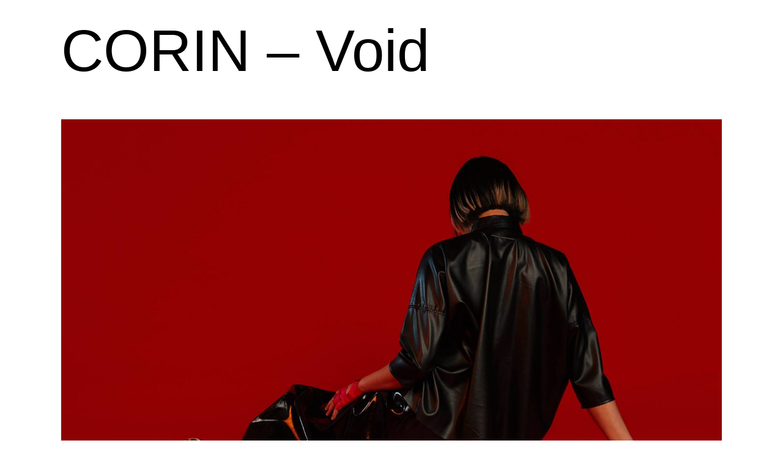

--- FILE ---
content_type: text/html; charset=UTF-8
request_url: https://spiritlevel.com/2016/10/25/corin-void/
body_size: 6215
content:
<!doctype html>
<html lang="en-AU" xmlns:og="http://ogp.me/ns#" xmlns:fb="http://ogp.me/ns/fb#" >
<head>
	<meta charset="UTF-8" />
	<meta name="viewport" content="width=device-width, initial-scale=1" />
	<title>CORIN &#8211; Void &#8211; Spirit Level</title>
<link rel='dns-prefetch' href='//platform-api.sharethis.com' />
<link rel='dns-prefetch' href='//s.w.org' />
<link rel="alternate" type="application/rss+xml" title="Spirit Level &raquo; Feed" href="https://spiritlevel.com/feed/" />
<link rel="alternate" type="application/rss+xml" title="Spirit Level &raquo; Comments Feed" href="https://spiritlevel.com/comments/feed/" />
<link rel="alternate" type="application/rss+xml" title="Spirit Level &raquo; CORIN &#8211; Void Comments Feed" href="https://spiritlevel.com/2016/10/25/corin-void/feed/" />
		<script>
			window._wpemojiSettings = {"baseUrl":"https:\/\/s.w.org\/images\/core\/emoji\/13.0.1\/72x72\/","ext":".png","svgUrl":"https:\/\/s.w.org\/images\/core\/emoji\/13.0.1\/svg\/","svgExt":".svg","source":{"concatemoji":"https:\/\/spiritlevel.com\/wp-includes\/js\/wp-emoji-release.min.js?ver=5.6.16"}};
			!function(e,a,t){var n,r,o,i=a.createElement("canvas"),p=i.getContext&&i.getContext("2d");function s(e,t){var a=String.fromCharCode;p.clearRect(0,0,i.width,i.height),p.fillText(a.apply(this,e),0,0);e=i.toDataURL();return p.clearRect(0,0,i.width,i.height),p.fillText(a.apply(this,t),0,0),e===i.toDataURL()}function c(e){var t=a.createElement("script");t.src=e,t.defer=t.type="text/javascript",a.getElementsByTagName("head")[0].appendChild(t)}for(o=Array("flag","emoji"),t.supports={everything:!0,everythingExceptFlag:!0},r=0;r<o.length;r++)t.supports[o[r]]=function(e){if(!p||!p.fillText)return!1;switch(p.textBaseline="top",p.font="600 32px Arial",e){case"flag":return s([127987,65039,8205,9895,65039],[127987,65039,8203,9895,65039])?!1:!s([55356,56826,55356,56819],[55356,56826,8203,55356,56819])&&!s([55356,57332,56128,56423,56128,56418,56128,56421,56128,56430,56128,56423,56128,56447],[55356,57332,8203,56128,56423,8203,56128,56418,8203,56128,56421,8203,56128,56430,8203,56128,56423,8203,56128,56447]);case"emoji":return!s([55357,56424,8205,55356,57212],[55357,56424,8203,55356,57212])}return!1}(o[r]),t.supports.everything=t.supports.everything&&t.supports[o[r]],"flag"!==o[r]&&(t.supports.everythingExceptFlag=t.supports.everythingExceptFlag&&t.supports[o[r]]);t.supports.everythingExceptFlag=t.supports.everythingExceptFlag&&!t.supports.flag,t.DOMReady=!1,t.readyCallback=function(){t.DOMReady=!0},t.supports.everything||(n=function(){t.readyCallback()},a.addEventListener?(a.addEventListener("DOMContentLoaded",n,!1),e.addEventListener("load",n,!1)):(e.attachEvent("onload",n),a.attachEvent("onreadystatechange",function(){"complete"===a.readyState&&t.readyCallback()})),(n=t.source||{}).concatemoji?c(n.concatemoji):n.wpemoji&&n.twemoji&&(c(n.twemoji),c(n.wpemoji)))}(window,document,window._wpemojiSettings);
		</script>
		<style>
img.wp-smiley,
img.emoji {
	display: inline !important;
	border: none !important;
	box-shadow: none !important;
	height: 1em !important;
	width: 1em !important;
	margin: 0 .07em !important;
	vertical-align: -0.1em !important;
	background: none !important;
	padding: 0 !important;
}
</style>
	<link rel='stylesheet' id='wp-block-library-css'  href='https://spiritlevel.com/wp-includes/css/dist/block-library/style.min.css?ver=5.6.16' media='all' />
<link rel='stylesheet' id='wp-block-library-theme-css'  href='https://spiritlevel.com/wp-includes/css/dist/block-library/theme.min.css?ver=5.6.16' media='all' />
<link rel='stylesheet' id='social-icons-general-css'  href='//spiritlevel.com/wp-content/plugins/social-icons/assets/css/social-icons.css?ver=1.7.2' media='all' />
<link rel='stylesheet' id='twenty-twenty-one-style-css'  href='https://spiritlevel.com/wp-content/themes/twentytwentyone/style.css?ver=1.1' media='all' />
<style id='twenty-twenty-one-style-inline-css'>
:root{--global--color-background: #ffffff;--global--color-primary: #000;--global--color-secondary: #000;--button--color-background: #000;--button--color-text-hover: #000;}
</style>
<link rel='stylesheet' id='twenty-twenty-one-print-style-css'  href='https://spiritlevel.com/wp-content/themes/twentytwentyone/assets/css/print.css?ver=1.1' media='print' />
<script src='//platform-api.sharethis.com/js/sharethis.js#product=ga&#038;property=5ff67846d8aa7c0013bd8a29' id='googleanalytics-platform-sharethis-js'></script>
<link rel="https://api.w.org/" href="https://spiritlevel.com/wp-json/" /><link rel="alternate" type="application/json" href="https://spiritlevel.com/wp-json/wp/v2/posts/581" /><link rel="EditURI" type="application/rsd+xml" title="RSD" href="https://spiritlevel.com/xmlrpc.php?rsd" />
<link rel="wlwmanifest" type="application/wlwmanifest+xml" href="https://spiritlevel.com/wp-includes/wlwmanifest.xml" /> 
<meta name="generator" content="WordPress 5.6.16" />
<link rel="canonical" href="https://spiritlevel.com/2016/10/25/corin-void/" />
<link rel='shortlink' href='https://spiritlevel.com/?p=581' />
<link rel="alternate" type="application/json+oembed" href="https://spiritlevel.com/wp-json/oembed/1.0/embed?url=https%3A%2F%2Fspiritlevel.com%2F2016%2F10%2F25%2Fcorin-void%2F" />
<link rel="alternate" type="text/xml+oembed" href="https://spiritlevel.com/wp-json/oembed/1.0/embed?url=https%3A%2F%2Fspiritlevel.com%2F2016%2F10%2F25%2Fcorin-void%2F&#038;format=xml" />
<link rel="pingback" href="https://spiritlevel.com/xmlrpc.php"><script>
(function() {
	(function (i, s, o, g, r, a, m) {
		i['GoogleAnalyticsObject'] = r;
		i[r] = i[r] || function () {
				(i[r].q = i[r].q || []).push(arguments)
			}, i[r].l = 1 * new Date();
		a = s.createElement(o),
			m = s.getElementsByTagName(o)[0];
		a.async = 1;
		a.src = g;
		m.parentNode.insertBefore(a, m)
	})(window, document, 'script', 'https://google-analytics.com/analytics.js', 'ga');

	ga('create', 'UA-77926943-1', 'auto');
			ga('send', 'pageview');
	})();
</script>
<style id="custom-background-css">
body.custom-background { background-color: #ffffff; }
</style>
	<link rel="icon" href="https://spiritlevel.com/wp-content/uploads/2021/02/cropped-SL-hug-logo-Black-filled-no-text-transparent-4000x4000-1-32x32.png" sizes="32x32" />
<link rel="icon" href="https://spiritlevel.com/wp-content/uploads/2021/02/cropped-SL-hug-logo-Black-filled-no-text-transparent-4000x4000-1-192x192.png" sizes="192x192" />
<link rel="apple-touch-icon" href="https://spiritlevel.com/wp-content/uploads/2021/02/cropped-SL-hug-logo-Black-filled-no-text-transparent-4000x4000-1-180x180.png" />
<meta name="msapplication-TileImage" content="https://spiritlevel.com/wp-content/uploads/2021/02/cropped-SL-hug-logo-Black-filled-no-text-transparent-4000x4000-1-270x270.png" />

<!-- START - Open Graph and Twitter Card Tags 3.1.0 -->
 <!-- Facebook Open Graph -->
  <meta property="og:locale" content="en_GB"/>
  <meta property="og:site_name" content="Spirit Level"/>
  <meta property="og:title" content="CORIN - Void"/>
  <meta property="og:url" content="https://spiritlevel.com/2016/10/25/corin-void/"/>
  <meta property="og:type" content="article"/>
  <meta property="og:description" content="Another elegantly dystopic single in the lead up to her debut EP."/>
  <meta property="og:image" content="https://spiritlevel.com/wp-content/uploads/2016/10/corin2.jpg"/>
  <meta property="og:image:url" content="https://spiritlevel.com/wp-content/uploads/2016/10/corin2.jpg"/>
  <meta property="og:image:secure_url" content="https://spiritlevel.com/wp-content/uploads/2016/10/corin2.jpg"/>
  <meta property="article:published_time" content="2016-10-25T16:51:39+11:00"/>
  <meta property="article:modified_time" content="2016-10-25T16:52:42+11:00" />
  <meta property="og:updated_time" content="2016-10-25T16:52:42+11:00" />
  <meta property="article:section" content="We Love"/>
 <!-- Google+ / Schema.org -->
  <meta itemprop="name" content="CORIN - Void"/>
  <meta itemprop="headline" content="CORIN - Void"/>
  <meta itemprop="description" content="Another elegantly dystopic single in the lead up to her debut EP."/>
  <meta itemprop="image" content="https://spiritlevel.com/wp-content/uploads/2016/10/corin2.jpg"/>
  <meta itemprop="datePublished" content="2016-10-25"/>
  <meta itemprop="dateModified" content="2016-10-25T16:52:42+11:00" />
  <meta itemprop="author" content="Mitch Reynolds"/>
 <!-- Twitter Cards -->
 <!-- SEO -->
 <!-- Misc. tags -->
 <!-- is_singular -->
<!-- END - Open Graph and Twitter Card Tags 3.1.0 -->
	
</head>

<script>

	var textz = [
		'an artist-run, artist-first initiative.',
		'a support network for artists.',
		'not really a record label at all any more.',
		'a source of emotional and practical guidance.',
		'a beacon of hope, apparently.',
		'a squad that is literally always vibing.',
		'not making a profit.',
		'interested in experimenting with new models.',
		'doing the best it can.',
		'a merry band of dreamers.',
		'actively avoiding social media.',
		'deeply skeptical about entrepreneurs.',
		'conflicted about the ecological cost of vinyl.',
		'just one more mix away from this song finally being finished.',
		'a family.',
		'not on TikTok (yet).',
		'blockchain-curious.',
		'working primarily on Wurundjeri land of the Kulin nation.',
		'a global community.',
		'deeply critical of conventional narratives of success.',
		'trying to nurture and empower creative leaders.',
		'Tim Shiel\'s uh .. record label ... thing.',
		'a vibe factory.',
		]
	
	function newQuote() {
		var randomNumber = Math.floor(Math.random() * (textz.length));
		document.getElementById('textDisplay').innerHTML = textz[randomNumber];
	}
	
	newQuote();
	
</script>
<body class="post-template-default single single-post postid-581 single-format-standard custom-background wp-custom-logo wp-embed-responsive is-light-theme has-background-white no-js singular has-main-navigation no-widgets">
<div id="page" class="site">
	<a class="skip-link screen-reader-text" href="#content">Skip to content</a>

	
	<div id="content" class="site-content">


		<div id="primary" class="content-area">
		

			<main id="main" class="site-main" role="main">

<article id="post-581" class="post-581 post type-post status-publish format-standard has-post-thumbnail hentry category-welove tag-australian entry">

	<header class="entry-header alignwide">
		<h1 class="entry-title">CORIN &#8211; Void</h1>		
		
			<figure class="post-thumbnail">
				<img width="1568" height="1045" src="https://spiritlevel.com/wp-content/uploads/2016/10/corin2.jpg" class="attachment-post-thumbnail size-post-thumbnail wp-post-image" alt="" srcset="https://spiritlevel.com/wp-content/uploads/2016/10/corin2.jpg 2000w, https://spiritlevel.com/wp-content/uploads/2016/10/corin2-300x200.jpg 300w, https://spiritlevel.com/wp-content/uploads/2016/10/corin2-768x512.jpg 768w, https://spiritlevel.com/wp-content/uploads/2016/10/corin2-1024x682.jpg 1024w, https://spiritlevel.com/wp-content/uploads/2016/10/corin2-1612x1074.jpg 1612w, https://spiritlevel.com/wp-content/uploads/2016/10/corin2-1116x744.jpg 1116w, https://spiritlevel.com/wp-content/uploads/2016/10/corin2-806x537.jpg 806w, https://spiritlevel.com/wp-content/uploads/2016/10/corin2-558x372.jpg 558w, https://spiritlevel.com/wp-content/uploads/2016/10/corin2-655x437.jpg 655w" sizes="(max-width: 1568px) 100vw, 1568px" style="width:100%;height:66.65%;max-width:2000px;" />							</figure><!-- .post-thumbnail -->

					</header>

	<div class="entry-content">
		<p><img loading="lazy" class="alignnone wp-image-582" src="http://spiritlevel.com/wp-content/uploads/2016/10/corin2-300x200.jpg" alt="corin2" width="600" height="400" srcset="https://spiritlevel.com/wp-content/uploads/2016/10/corin2-300x200.jpg 300w, https://spiritlevel.com/wp-content/uploads/2016/10/corin2-768x512.jpg 768w, https://spiritlevel.com/wp-content/uploads/2016/10/corin2-1024x682.jpg 1024w, https://spiritlevel.com/wp-content/uploads/2016/10/corin2-1612x1074.jpg 1612w, https://spiritlevel.com/wp-content/uploads/2016/10/corin2-1116x744.jpg 1116w, https://spiritlevel.com/wp-content/uploads/2016/10/corin2-806x537.jpg 806w, https://spiritlevel.com/wp-content/uploads/2016/10/corin2-558x372.jpg 558w, https://spiritlevel.com/wp-content/uploads/2016/10/corin2-655x437.jpg 655w, https://spiritlevel.com/wp-content/uploads/2016/10/corin2.jpg 2000w" sizes="(max-width: 600px) 100vw, 600px" /></p>
<p>&nbsp;</p>
<p>We&#8217;ve previously covered <a href="http://www.facebook.com/musiccorin">CORIN</a>&#8216;s first single from <em>Virtuality</em>, her upcoming debut EP on Wondercore Island, and now a second single has been released which expands on the blueprint layed out in &#8220;Vexations&#8221;.</p>
<p>In &#8220;Void&#8221;, it seems that CORIN is emphasising the duality in her music even more than previously. The minimal approach to her production leaves plenty of room for icy reverb to float away in the mix, but the frantic arpeggios and almost dubstep-reminicent bass synth suggest an underlying maximalism that seeps through at times. The most exciting feature of this single is that it seems to set up <em>Virtuality</em> as a cohesive EP to be listened to as a whole, with these flawless singles only being an entry point to a bigger project.</p>
<p>&nbsp;</p>
<p><iframe title="CORIN - Void" width="750" height="422" src="https://www.youtube.com/embed/1I64wE3MRLk?feature=oembed" frameborder="0" allow="accelerometer; autoplay; clipboard-write; encrypted-media; gyroscope; picture-in-picture" allowfullscreen></iframe></p>
	</div><!-- .entry-content -->

	<footer class="entry-footer default-max-width">
		<div class="posted-by"><span class="posted-on">Published <time class="entry-date published updated" datetime="2016-10-25T16:51:39+11:00">October 25, 2016</time></span><span class="byline">By <a href="https://spiritlevel.com/author/mitch/" rel="author">Mitch Reynolds</a></span></div><div class="post-taxonomies"><span class="cat-links">Categorised as <a href="https://spiritlevel.com/category/welove/" rel="category tag">We Love</a> </span><span class="tags-links">Tagged <a href="https://spiritlevel.com/tag/australian/" rel="tag">Australian</a></span></div>	</footer><!-- .entry-footer -->

				
</article><!-- #post-581 -->

<div id="comments" class="comments-area default-max-width show-avatars">

	
		<div id="respond" class="comment-respond">
		<h2 id="reply-title" class="comment-reply-title">Leave a comment <small><a rel="nofollow" id="cancel-comment-reply-link" href="/2016/10/25/corin-void/#respond" style="display:none;">Cancel reply</a></small></h2><form action="https://spiritlevel.com/wp-comments-post.php" method="post" id="commentform" class="comment-form" novalidate><p class="comment-notes"><span id="email-notes">Your email address will not be published.</span> Required fields are marked <span class="required">*</span></p><p class="comment-form-comment"><label for="comment">Comment</label> <textarea id="comment" name="comment" cols="45" rows="5" maxlength="65525" required="required"></textarea></p><p class="comment-form-author"><label for="author">Name <span class="required">*</span></label> <input id="author" name="author" type="text" value="" size="30" maxlength="245" required='required' /></p>
<p class="comment-form-email"><label for="email">Email <span class="required">*</span></label> <input id="email" name="email" type="email" value="" size="30" maxlength="100" aria-describedby="email-notes" required='required' /></p>
<p class="comment-form-url"><label for="url">Website</label> <input id="url" name="url" type="url" value="" size="30" maxlength="200" /></p>
<p class="comment-form-cookies-consent"><input id="wp-comment-cookies-consent" name="wp-comment-cookies-consent" type="checkbox" value="yes" /> <label for="wp-comment-cookies-consent">Save my name, email, and website in this browser for the next time I comment.</label></p>
<p class="form-submit"><input name="submit" type="submit" id="submit" class="submit" value="Post Comment" /> <input type='hidden' name='comment_post_ID' value='581' id='comment_post_ID' />
<input type='hidden' name='comment_parent' id='comment_parent' value='0' />
</p><p style="display: none;"><input type="hidden" id="akismet_comment_nonce" name="akismet_comment_nonce" value="93ff16ddaa" /></p><p style="display: none;"><input type="hidden" id="ak_js" name="ak_js" value="187"/></p></form>	</div><!-- #respond -->
	
</div><!-- #comments -->

	<nav class="navigation post-navigation" role="navigation" aria-label="Posts">
		<h2 class="screen-reader-text">Post navigation</h2>
		<div class="nav-links"><div class="nav-previous"><a href="https://spiritlevel.com/2016/10/24/douglas-dare-greenhouse/" rel="prev"><p class="meta-nav"><svg class="svg-icon" width="24" height="24" aria-hidden="true" role="img" focusable="false" viewBox="0 0 24 24" fill="none" xmlns="http://www.w3.org/2000/svg"><path fill-rule="evenodd" clip-rule="evenodd" d="M20 13v-2H8l4-4-1-2-7 7 7 7 1-2-4-4z" fill="currentColor"/></svg>Previous post</p><p class="post-title">Douglas Dare &#8211; Greenhouse</p></a></div><div class="nav-next"><a href="https://spiritlevel.com/2016/10/26/blank-banshee-ecco-chamber/" rel="next"><p class="meta-nav">Next post<svg class="svg-icon" width="24" height="24" aria-hidden="true" role="img" focusable="false" viewBox="0 0 24 24" fill="none" xmlns="http://www.w3.org/2000/svg"><path fill-rule="evenodd" clip-rule="evenodd" d="m4 13v-2h12l-4-4 1-2 7 7-7 7-1-2 4-4z" fill="currentColor"/></svg></p><p class="post-title">Blank Banshee &#8211; Ecco Chamber</p></a></div></div>
	</nav>			</main><!-- #main -->
		</div><!-- #primary -->
	</div><!-- #content -->

	
</div><!-- #page -->


</body>
</html>


--- FILE ---
content_type: text/plain
request_url: https://www.google-analytics.com/j/collect?v=1&_v=j102&a=1876802064&t=pageview&_s=1&dl=https%3A%2F%2Fspiritlevel.com%2F2016%2F10%2F25%2Fcorin-void%2F&ul=en-us%40posix&dt=CORIN%20%E2%80%93%20Void%20%E2%80%93%20Spirit%20Level&sr=1280x720&vp=1280x720&_u=IEBAAEABAAAAACAAI~&jid=853184487&gjid=740923362&cid=1106423056.1768963635&tid=UA-77926943-1&_gid=648525415.1768963635&_r=1&_slc=1&z=1844661280
body_size: -285
content:
2,cG-6XDYNHBQ8X